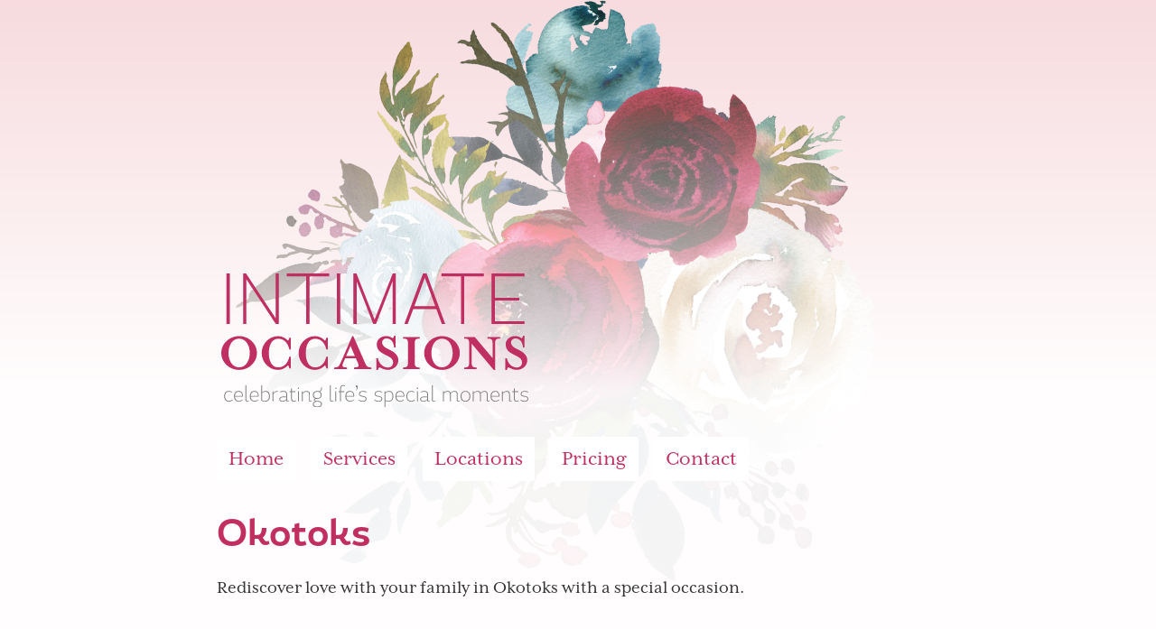

--- FILE ---
content_type: text/html; charset=utf-8
request_url: https://intimateoccasions.ca/locations/okotoks.html
body_size: 1689
content:
<!DOCTYPE html>
<html lang="en">
  <head>
    <meta charset="utf-8" />
    <meta name="theme-color" content="rgb(204, 17, 34, .3)" />
    <meta name="apple-mobile-web-app-title" content="Intimate Occasions" />
    <meta name="apple-mobile-web-app-capable" content="no" />
    <meta
      name="apple-mobile-web-app-status-bar-style"
      content="rgb(204, 17, 34, .15)"
    />
    <meta name="viewport" content="width=device-width, initial-scale=1" />
    <meta property="og:type" content="website" />
    <meta property=og:image
    content=https://intimateoccasions.ca/img/favicon.jpg> <link
    rel=apple-touch-icon href=https://intimateoccasions.ca/img/favicon.jpg>
    <link rel=icon href=https://intimateoccasions.ca/img/favicon.jpg> <link
    rel=stylesheet href=https://use.typekit.net/leq3jko.css media=none
    onload="media=''"> <link rel=stylesheet
    href=https://intimateoccasions.ca/style.css>
    <script
      async
      src="https://www.googletagmanager.com/gtag/js?id=UA-132663730-1"
    ></script>
    <script>
      window.dataLayer = window.dataLayer || [];
      function gtag() {
        dataLayer.push(arguments);
      }
      gtag("js", new Date());
      gtag("config", "UA-132663730-1");
    </script>

    <title>
      Okotoks, Alberta - Locations | Intimate Occasions - Celebrating Life’s
      Special Moments
    </title>
    <meta
      property="og:title"
      content="Okotoks, Alberta - Locations | Intimate Occasions - Celebrating Life’s Special Moments"
    />

    <meta
      name="description"
      content="Rediscover your love in Okotoks. Life’s special moments are meant to be commemorated and celebrated! Wedding and event officiant and Master of Ceremonies serving families in the Calgary area."
    />
    <meta
      property="og:description"
      content="Rediscover your love in Okotoks. Life’s special moments are meant to be commemorated and celebrated! Wedding and event officiant and Master of Ceremonies serving families in the Calgary area."
    />

    <meta
      name="keywords"
      content="Okotoks, Alberta, Canada, Air, Ranch, Cimarron, Crystal, Shores, Downey, Downtown, Drake, Landing, Mountainview, Rosemont, Sandstone, Sheep, River, Sunset, Suntree, Tower, Hill, Westmount, Westridge, wedding, officiant, commissioner, celebrant, special, event, vow, renewal, ceremony, funeral, celebration, life, memorable, meaningful, romantic, family"
    />

    <meta property=og:url
    content=https://intimateoccasions.ca/locations/okotoks.html>
  </head>

  <main>
    <header>
      <a id="logo" href="https://intimateoccasions.ca/index.html"
        ><img
          src="https://intimateoccasions.ca/img/intimate-occasions-wordmark.svg"
          alt="Intimate Occasions, Celebrating Life’s Special Moments"
      /></a>
      <nav>
        <a
          href="https://intimateoccasions.ca/index.html"
          title="Intimate Occasions Home page"
          >Home</a
        >
        <a
          href="https://intimateoccasions.ca/services/index.html"
          title="View services I offer"
          >Services</a
        >
        <a
          href="https://intimateoccasions.ca/locations/index.html"
          title="View locations where I operate"
          >Locations</a
        >
        <a
          href="https://intimateoccasions.ca/pricing.html"
          title="View pricing information"
          >Pricing</a
        >
        <a
          href="https://intimateoccasions.ca/contact.html"
          title="Get in touch today"
          >Contact</a
        >
      </nav>
    </header>

    <h1>Okotoks</h1>

    <p>Rediscover love with your family in Okotoks with a special occasion.</p>

    <iframe
      src="https://www.google.com/maps/embed/v1/view?key=AIzaSyCajRFCMHoUArG8DGl__H0C2PQqPqVacH0&center=50.725, -113.975&zoom=10&maptype=roadmap"
    ></iframe>

    <h3>Services Offered in Okotoks</h3>

    <ul>
      <li>
        <a
          href="https://intimateoccasions.ca/services/wedding-vow-renewal-ceremony.html"
          title="Renew your wedding vows with a special ceremony and strengthen your bond with your spouse."
          >Wedding Vow Renewal Ceremony</a
        >
      </li>

      <li>
        <a
          href="https://intimateoccasions.ca/services/blended-family-ceremony.html"
          title="Bring families together and commit to each other with a blended family ceremony."
          >Blended Family Ceremony</a
        >
      </li>

      <li>
        <a
          href="https://intimateoccasions.ca/services/child-welcoming-ceremony.html"
          title="Mark the addition of a new valued family member with a special child welcoming ceremony."
          >Child Welcoming Ceremony</a
        >
      </li>

      <li>
        <a
          href="https://intimateoccasions.ca/services/retirement-celebration.html"
          title="Celebrate a co-worker’s career and years of service with a special retirement celebration."
          >Retirement Celebration</a
        >
      </li>

      <li>
        <a
          href="https://intimateoccasions.ca/services/celebration-of-life-funeral-service.html"
          title="Honour your loved one with a celebration of life service, or help your family heal in a time of loss with a funeral."
          >Celebration of Life/Funeral Service</a
        >
      </li>
    </ul>

    <nav class="next">
      <span>View next location:</span>
      <a
        href="https://intimateoccasions.ca/locations/high-river.html"
        title="Plan your special event in High River."
        >High River &rarr;</a
      >
    </nav>

    <footer>
      <p>
        <a
          href="mailto:intimateoccasionsalberta@gmail.com"
          title="Click to send an email"
          >intimateoccasionsalberta@gmail.com</a
        >
        <a href="tel:+15878304081" title="Click to call">587-830-4081</a>
      </p>
      <figure>
        <img src=/img/life-celebrants-canada.jpg alt="Life Celebrants of
        Canada">
        <figcaption>
          Certified Celebrant<small>Life Celebrants of Canada</small>
        </figcaption>
      </figure>
    </footer>
  </main>
</html>


--- FILE ---
content_type: text/css; charset=utf-8
request_url: https://intimateoccasions.ca/style.css
body_size: 1479
content:
@charset "UTF-8";

* {
  box-sizing: border-box;
  text-rendering: optimizeLegibility;
  -webkit-font-smoothing: antialiased;
  -moz-osx-font-smoothing: grayscale;
  font-kerning: auto;
}

::-moz-selection {
  color: white;
  text-shadow: #c12F61 1px 1px 1px;
  background-color: rgba(204, 17, 34, .75);
}

::-webkit-selection {
  color: white;
  text-shadow: #c12F61 1px 1px 1px;
  background-color: rgba(204, 17, 34, .75);
}

::selection {
  color: white;
  text-shadow: #c12F61 1px 1px 1px;
  background-color: rgba(204, 17, 34, .75);
}

:root {
  font-size: 10pt;
  -webkit-text-size-adjust: 100%;
  background-color: rgba(204, 17, 34, .15);
}

html,
body {
  min-height: 100vh;
}

body::before {
  content: '';
  position: fixed;
  width: 100%;
  height: 100%;
  top: 0;
  left: 0;
  z-index: -1;
  background-repeat: no-repeat;
  background-position: center top;
  background-size: contain;
  background-image: url(img/flower.png);
  -webkit-background-size: 764px 647px;
  -webkit-transform: translateZ(0);
}

body {
  margin: auto;
  padding: 1.5em;
  font-size: 1.5rem;
  color: #333;
  font-family: mrs-eaves-xl-serif, serif;
  background: linear-gradient(
    rgba(255, 255, 255, 0) 0%, 
    rgba(255, 255, 255, .95) 30vh
  );
}

main {
  margin: auto;
  max-width: 800px;
}

h1, h2, h3, h4, h5, h6 {
  margin: 0 0 .5em 0;
  line-height: 1.2;
  color: #c12F61;
  font-family: magallanes, sans-serif;
}

h1 {
  margin-top: .75em;
  font-size: 2rem;
}

h2 {
  margin-top: 1em;
  font-size: 1.75rem;
}

a {
  color: #c12F61;
  text-decoration: none;
}

a:hover,
a:focus {
  text-decoration: underline;
}

p {
  line-height: 1.5;
}

img {
  width: auto;
  max-width: 100%;
}

p img {
  max-width: 40%;
  float: right;
  margin: 0 0 .5em .5em;
  border-radius: 2px;
}

ul {
  list-style: none;
  padding: 0 0 0 1em;
}

li {
  padding: .5em .5em .5em 1.5em;
  position: relative;
}

li::before {
  content: '❧';
  display: block;
  margin-right: 1em;
  padding: .5em 0;
  position: absolute;
  top: .25em;
  left: 0;
  font-size: 2rem;
  line-height: 0;
  color: #c12F61;
}

iframe {
  margin: 1em 0 2em;
  width: 100%;
  min-height: 30vmax;
  border: none;
  filter: hue-rotate(300deg);
  transition: filter .2s;
}

@media (min-width: 650px) {
  body {
    padding: 3em;
    background: linear-gradient(
      rgba(255, 255, 255, 0) 0%, 
      rgba(255, 255, 255, .95) 60vh
    );
  }

  p img {
    max-width: 200px;
    margin: 0 0 .5em 1em;
  }

  h1 {
    font-size: 3rem;
  }

  h2 {
    font-size: 2rem;
  }
}

/* header & footer */
header {
  margin-top: 15vh;
}

header nav {
  margin: 1em 0 1.5em;
  font-size: 1.75rem;
}

header nav a {
  display: block;
  padding: 1rem;
  line-height: 1;
  border-radius: 2px;
  background: white;
}

header nav a:hover,
header nav a:focus {
  color: white;
  text-decoration: none;
  text-shadow: rgba(0, 0, 0, .3) 1px 1px 1px;
  background-color: #c12F61;
}

header a,
footer a {
  display: inline-block;
  padding: .25em;
  position: relative;
}

footer a {
  display: block;
}

footer a + a {
  margin-top: 1em;
}

#logo {
  display: block;
  margin: 0 auto;
  position: relative;
  max-width: 350px;
}

#logo img {
  width: auto;
}

#logo::after {
  content: '';
  display: block;
  width: 100%;
  height: 100%;
  top: 0;
  left: 0;
  position: absolute;
  background-image: radial-gradient(
    white,
    white,
    transparent,
    transparent
  );
  opacity: .3;
  transition: opacity .2s;
  z-index: -1;
}

#logo:hover::after,
#logo:focus::after {
  opacity: 1;
}
#logo:hover img,
#logo:hover img {
  filter: drop-shadow(0 0 10px white);
}

footer {
  margin: 4rem auto;
  text-align: center;
  color: #7f7f7e;
}

footer figure {
  display: block;
  margin: 2em auto 0;
  max-width: 200px;
  padding: .5em .5em 0;
  background: white;
}

footer figure img {
  display: block;
}

footer figure figcaption {
  font-size: 12pt;
  font-weight: bold;
  margin-top: .75em;
}

footer figure figcaption small {
  display: block;
  font-size: 10pt;
  font-weight: normal;
}

@media (min-width: 650px) {
  header {
    margin-top: 33vh;
  }

  #logo {
    margin: 0;
  }

  header nav a {
    display: inline-block;
  }

  header nav a + a {
    margin-left: .5em;
  }

  footer a {
    display: inline-block;
  }

  footer a + a {
    margin-top: auto;
    margin-left: .75em;
  }

  footer a + a::before {
    content: '';
    display: block;
    width: 1px;
    height: 80%;
    background: rgba(0, 0, 0, .3);
    position: absolute;
    top: 10%;
    left: -.5em;
    outline: none;
    user-select: none;
  }
}

/* next up */
.next {
  margin: 1.5rem auto;
  font-style: italic;
}

.next span {
  color: rgba(0, 0, 0, .6);
}

.next a {
  display: block;
}

@media (min-width: 650px) {
  .next {
    text-align: right;
  }

  .next a {
    margin-left: .3em;
    display: inline;
  }
}

/* contact form */
form {
}

form label {
  display: block;
  padding: .75rem 0;
}

form label div {
  font-size: 1.5rem;
  font-style: italic;
  color: rgba(0, 0, 0, .7);
}

form input,
form button,
form textarea {
  appearance: none;
  -webkit-appearance: none;
  display: block;
  margin: 1em 0 0 0;
  padding: .5em;
  color: #333;
  font-size: 1.5rem;
  font-family: mrs-eaves-xl-serif, serif;
  border-radius: 2px;
}

form input,
form textarea {
  width: 100%;
  font-style: italic;
  border: 1px solid rgba(0, 0, 0, .3);
}

form textarea {
  line-height: 1.4;
  min-height: 5em;
  max-height: 50vh;
}

form input:focus,
form textarea:focus {
  border-color: #c12F61;
}

form button {
  width: 100%;
  color: white;
  font-weight: bold;
  border-color: rgba(0, 0, 0, .3);
  /*background-color: #c12F61;*/
  background-color: #008a20;
  cursor: pointer;
}

form button:hover,
form button:focus {
  box-shadow: rgba(0, 0, 0, .3) 0 1px 2px;
}

form button:active {
  /*background-color: rgba(204, 17, 34, .75);*/
  background-color: #007017;
}

@media (min-width: 650px) {
  form button {
    width: auto;
    min-width: 200px;
    text-align: center;
  }
}

/* blockquotes */
blockquote {
  margin: 2rem auto;
  padding: 1em;
  border-radius: 2px;
  background: rgba(204, 17, 34, .15);
  border-left: 5px solid rgba(204, 17, 34, .75);
}

blockquote::before {
  display: none;
}

blockquote:not(:first-of-type) {
  margin-top: .5em;
}

blockquote p {
  margin: 0;
  font-size: 1.75rem;
  line-height: 1.3;
  font-style: italic;
}

blockquote cite {
  display: block;
  margin-top: .5em;
  color: rgba(0, 0, 0, .6);
  text-align: left;
  font-style: italic;
}

blockquote cite::before {
  content: '— ';
}

blockquote:nth-of-type(even) {
  text-align: right;
  border-left: none;
  margin-left: 2rem;
  border-right: 5px solid rgba(204, 17, 34, .75);
}

blockquote:nth-of-type(odd) {
  margin-right: 2rem;
}

blockquote:nth-of-type(even) cite {
  text-align: right;
}

blockquote:nth-of-type(odd).full,
blockquote:nth-of-type(even).full {
  margin-left: 0;
  margin-right: 0;
}

blockquote:nth-of-type(odd).full p,
blockquote:nth-of-type(even).full p {
  font-size: 1.5rem;
}

/*
blockquote:nth-of-type(even) cite::before {
  content: '';
}

blockquote:nth-of-type(even) cite::after {
  content: ' —';
}
*/

@media (min-width: 650px) {
  blockquote {
    margin: 4rem auto;
  }

  blockquote:first-of-type {
    margin-top: 2rem;
  }  

  blockquote:nth-of-type(even) {
    margin-left: 25%;
  }

  blockquote:nth-of-type(odd) {
    margin-right: 25%;
  }

  blockquote p {
    font-size: 2rem;
  }
}

--- FILE ---
content_type: image/svg+xml
request_url: https://intimateoccasions.ca/img/intimate-occasions-wordmark.svg
body_size: 2173
content:
<svg xmlns="http://www.w3.org/2000/svg" id="Layer_1" viewBox="0 0 851 372"><style>.st0{fill:#c02f61}.st1{fill:#807f7e}</style><path d="M14.7 140.7V0h9v140.7h-9zM151.4 140.7l-82-124.8v124.8h-9V0h8.2l82.2 124.6V0h8.8v140.7h-8.2zM235.5 140.7V8h-54.3V0h117.6v8h-54.3v132.6h-9zM320.5 140.7V0h9v140.7h-9zM474.7 140.7V21.9l-46 118.8h-7.4l-46-118.6v118.6h-9V0h8.4L425 128 475.3 0h8.4v140.7h-9zM611.4 140.7l-15.3-41.6H532l-15.3 41.6h-9.4L559.2 0h9.8l51.8 140.7h-9.4zm-47.2-129L535.1 91H593l-28.8-79.3zM664.4 140.7V8h-54.3V0h117.6v8h-54.3v132.6h-9zM749.3 140.7V0h90.8v8h-81.8v59.5H826v8h-67.7v57.1h81.8v8h-90.8zM49.5 268C22.2 268 0 246.8 0 221s22.2-46.9 49.5-46.9c27.1 0 49.3 21.2 49.3 46.9s-22.3 47-49.3 47zm0-86.8c-21 0-29.5 21.9-29.5 39.8s8.4 39.8 29.5 39.8c20.9 0 29.5-21.9 29.5-39.8s-8.7-39.8-29.5-39.8zM188.8 263.8c-.9-3.6-1.9-7.1-3.8-8.4-7.6 7.8-17.2 12.6-27.5 12.6-25 0-45.5-21.2-45.5-46.9s20.4-46.9 45.5-46.9c10.4 0 20 4.6 27.5 12.6 1.9-1.5 3-4.7 3.8-8.4h4.1V211h-4.3c-4-19.2-16-29.6-30.6-29.6-20.3 0-26.1 21.5-26.1 39.8 0 18.4 5.8 39.8 26.1 39.8 14.7 0 26.6-10.7 30.6-29.6h4.3V264h-4.1zM291.2 263.8c-.9-3.6-1.9-7.1-3.8-8.4-7.6 7.8-17.2 12.6-27.5 12.6-25 0-45.5-21.2-45.5-46.9s20.4-46.9 45.5-46.9c10.4 0 20 4.6 27.5 12.6 1.9-1.5 3-4.7 3.8-8.4h4.1V211H291c-4-19.2-16-29.6-30.6-29.6-20.3 0-26.1 21.5-26.1 39.8 0 18.4 5.8 39.8 26.1 39.8 14.7 0 26.6-10.7 30.6-29.6h4.3V264h-4.1zM337.3 249.9c-3.4 8-1.2 11.3 11.1 11.3v4.3h-35.8v-4.3c10.2 0 13.6-2.5 18.2-13l32.1-74h3.1l32.3 74c4.1 9.5 6.2 13 18.1 13v4.3h-48.3v-4.3c13 0 14.5-3.4 11.1-11.3l-6.2-14.1h-29.6l-6.1 14.1zm21-48.6l-12 27.8h23.8l-11.8-27.8zM434.1 268h-4.3v-32.6h4.4c2.8 15.8 15.1 25.9 27.2 25.9 8.6 0 14.8-4.9 14.8-14.7 0-5.3-4-11.4-11-15l-14.1-7.4c-12.6-6.4-20.1-13.3-20.1-28 0-12.1 11.4-22.2 25.8-22.2 8.7 0 13.6 2.8 18.1 6.1 1.8-1.5 3.6-3.7 4.3-6.8h4.1v32.6H479c-1-11.8-5.8-25.3-21.3-25.3-6.1 0-12 4.4-12 11.8 0 4.4 4 11.1 11.8 15.1l14.2 7.3c10.5 5.5 19.1 14.5 19.1 26.2 0 16.1-14.2 26.9-29.5 26.9-11.3 0-18.4-5.9-23.1-7-1.6 1.6-3.4 3.8-4.1 7.1zM503.5 265.5v-4.3c12.3 0 14.1-2.5 14.1-17.3v-45.6c0-14.8-1.8-17.3-14.1-17.3v-4.3h46.8v4.3c-12.3 0-14.2 2.5-14.2 17.3v45.6c0 14.8 1.9 17.3 14.2 17.3v4.3h-46.8zM611.8 268c-27.2 0-49.5-21.2-49.5-46.9s22.2-46.9 49.5-46.9c27.1 0 49.3 21.2 49.3 46.9S638.9 268 611.8 268zm0-86.8c-21 0-29.5 21.9-29.5 39.8s8.4 39.8 29.5 39.8c20.9 0 29.5-21.9 29.5-39.8s-8.6-39.8-29.5-39.8zM752.1 198.2c0-14.8-1.9-17.3-14.2-17.3v-4.3H773v4.3c-12.4 0-14.2 2.5-14.2 17.3V268h-3.7l-61.3-73.1v49c0 14.8 1.9 17.3 14.2 17.3v4.3h-34.9v-4.3c12.3 0 14.1-2.5 14.1-17.3v-45.6c0-14.8-1.8-17.3-14.1-17.3v-4.3h29.6l49.5 58.9v-37.4zM791.4 268h-4.3v-32.6h4.4c2.8 15.8 15.1 25.9 27.2 25.9 8.6 0 14.8-4.9 14.8-14.7 0-5.3-4-11.4-11-15l-14.1-7.4c-12.6-6.4-20.1-13.3-20.1-28 0-12.1 11.4-22.2 25.8-22.2 8.7 0 13.6 2.8 18.1 6.1 1.8-1.5 3.6-3.7 4.3-6.8h4.1v32.6h-4.3c-1-11.8-5.8-25.3-21.3-25.3-6.1 0-12 4.4-12 11.8 0 4.4 4 11.1 11.8 15.1l14.2 7.3c10.5 5.5 19.1 14.5 19.1 26.2 0 16.1-14.2 26.9-29.5 26.9-11.3 0-18.4-5.9-23.1-7-1.6 1.6-3.4 3.8-4.1 7.1z" class="st0"/><g><path d="M31.6 352.3s-4 4-10.3 4c-9.4 0-13.4-6.9-13.4-15.1 0-8.5 4.6-14.8 13.4-14.8 5.6 0 8.8 2.6 8.8 2.6l-1 2s-2.8-2.5-7.7-2.5c-7.1 0-11 5-11 12.6 0 6.7 3.2 12.9 10.9 12.9 5.6 0 9.2-3.8 9.2-3.8l1.1 2.1zM37.9 342.3c.4 6.4 3.6 11.8 10.9 11.8 5.6 0 9.2-3.8 9.2-3.8l1 1.7s-4 4.2-10.3 4.2c-9.4 0-13.4-6.9-13.4-15.1 0-8.5 4.4-14.8 12.8-14.8 7.4 0 11.8 5.3 11.8 12.8 0 1.9-.4 3.1-.4 3.1H37.9zm19.6-2.1l.1-1c.4-7-3.7-10.6-9.4-10.6-6.4 0-10 4.5-10.3 11.6h19.6zM76.8 354.2s-2.2 1.6-5.7 1.6c-3.1 0-4.4-1.4-4.4-5.1v-39.6l2.5-.7v40.2c0 2.1.8 3.2 2.6 3.2s4.5-1 4.5-1l.5 1.4zM81.7 342.3c.4 6.4 3.6 11.8 10.9 11.8 5.6 0 9.2-3.8 9.2-3.8l1 1.7s-4 4.2-10.3 4.2c-9.4 0-13.4-6.9-13.4-15.1 0-8.5 4.4-14.8 12.8-14.8 7.4 0 11.8 5.3 11.8 12.8 0 1.9-.4 3.1-.4 3.1H81.7zm19.6-2.1l.1-1c.4-7-3.7-10.6-9.4-10.6-6.4 0-10 4.5-10.3 11.6h19.6zM110.5 311.1l2.5-.7V331c1.7-1.7 5-4.6 9.8-4.6 8.5 0 12.1 6.9 12.1 15.1 0 8.6-4.9 14.7-13.6 14.7-6.6 0-10.7-3.5-10.7-3.5v-41.6zm2.5 40.8c1.2.7 4.1 2.2 8.3 2.2 7 0 11-4.7 11-12.5 0-7.3-3.1-13-9.8-13-4.8 0-8.3 3.2-9.5 4.7v18.6zM141.9 355.4v-27.7l2.5-.7v6.5c1-1.8 4.3-7 9.1-7 2.3 0 3.7.9 3.7.9l-.8 2s-1.2-.7-3.2-.7c-4.4 0-7.6 5.1-8.8 7.2v19.5h-2.5zM188 354.3s-1.9 1.5-4.7 1.5c-2.1 0-3.1-1.2-3.1-3v-1.3c-1.4 1.7-4.8 4.8-10.5 4.8-5.2 0-8.9-2.3-8.9-6.8 0-4.7 3.7-7.7 13.3-7.7 2.7 0 5 .4 6.1.7v-7.1c0-4.6-2.6-6.7-8.2-6.7-5.2 0-8.8 1.7-8.8 1.7l-.7-2s4-1.9 9.9-1.9c6.7 0 10.3 2.7 10.3 8.5v17.2c0 1.1.3 1.6 1.4 1.6 1.3 0 3.3-.9 3.3-.9l.6 1.4zm-7.9-9.9c-1-.2-3.1-.6-6-.6-8 0-10.9 2.4-10.9 5.6 0 3.3 2.9 4.7 6.8 4.7 5.8 0 9.3-4 10.1-4.9v-4.8zM207.2 354.1s-2.2 2.2-6.7 2.2c-4.1 0-7-2.6-7-8.6v-18.3h-4.7l.7-2.2h4.1v-7.5l2.5-.9v8.4h9.3v2.2h-9.3v18.4c0 4.1 1.9 6.2 4.8 6.2 3.8 0 5.5-1.8 5.5-1.8l.8 1.9zM213.8 321.2c-1.1 0-1.9-1-1.9-2.1s.8-2 1.9-2c1.1 0 1.9.9 1.9 2s-.9 2.1-1.9 2.1zm-1.3 34.2v-28.1h2.5v28.1h-2.5zM250.9 354.3s-1.9 1.5-4.6 1.5c-2.5 0-3.2-1.4-3.2-3.6v-15.9c0-5.3-2.1-7.6-6.5-7.6-5.4 0-9.3 3.8-10.6 5.2v21.4h-2.5v-27.7l2.5-.7v4.8c1.1-1.2 5-5.3 11-5.3 5.7 0 8.6 3.1 8.6 9.7v16c0 1.1.4 1.6 1.4 1.6 1.4 0 3.4-.9 3.4-.9l.5 1.5zM264.7 348.5c-.4.1-5.8.2-5.8 3 0 2.5 4.9 2.6 7.3 2.6 10.4 0 12.7 4.3 12.7 8.6 0 5.5-3.9 9.3-12.6 9.3-8.3 0-12.7-3.5-12.7-8.7 0-5.3 4.6-7.3 6.7-7.9-2-.6-3.9-1.7-3.9-3.8 0-2.1 2.1-3.3 4.1-3.9-4.4-1.7-6.8-5.3-6.8-10.3 0-5.6 3.7-11 12.5-11 1.9 0 3.4.3 4.9.7 3.8-.1 5.6-4 5.6-10h2.5c0 5.6-1.9 9.8-5.6 11.2 3.2 2 4.7 5.5 4.7 9.1 0 6.6-4.2 11.1-11.9 11.1-.7.1-1.3.1-1.7 0zm-8.6 14.6c0 4.3 3.5 6.7 10.1 6.7 7 0 10.1-2.6 10.1-7.1 0-3.1-1.6-6.3-9.7-6.4-.4 0-1.9 0-3.5-.1-1.7.5-7 2.1-7 6.9zm10.2-34.5c-7.1 0-10 4.5-10 8.8 0 5.7 3.5 8.9 10.1 8.9 6.1 0 9.5-3.2 9.5-8.9 0-4.3-2.8-8.8-9.6-8.8zM311.3 354.2s-2.2 1.6-5.7 1.6c-3.1 0-4.4-1.4-4.4-5.1v-39.6l2.5-.7v40.2c0 2.1.8 3.2 2.6 3.2s4.5-1 4.5-1l.5 1.4zM317.6 321.2c-1.1 0-1.9-1-1.9-2.1s.8-2 1.9-2c1.1 0 1.9.9 1.9 2s-.8 2.1-1.9 2.1zm-1.3 34.2v-28.1h2.5v28.1h-2.5zM329.3 355.4v-25.9h-4.7l.7-2.2h4.1V320c0-6.8 3.4-9.7 8.2-9.7 3.7 0 5.3 1.4 5.3 1.4l-.9 1.7s-1.6-.9-4.2-.9c-3.6 0-5.9 2.5-5.9 7.4v7.4h9.3v2.2h-9.3v25.9h-2.6zM346.4 342.3c.4 6.4 3.6 11.8 10.9 11.8 5.6 0 9.2-3.8 9.2-3.8l1 1.7s-4 4.2-10.3 4.2c-9.4 0-13.4-6.9-13.4-15.1 0-8.5 4.4-14.8 12.8-14.8 7.4 0 11.8 5.3 11.8 12.8 0 1.9-.4 3.1-.4 3.1h-21.6zm19.6-2.1l.1-1c.4-7-3.7-10.6-9.4-10.6-6.4 0-10 4.5-10.3 11.6H366zM373.1 324.2s2.8-2 2.8-7.5v-.4c-.2.1-.5.1-.6.1-1.5 0-2.6-1.2-2.6-2.8 0-1.6 1.1-2.8 2.6-2.8 1.7 0 2.8 1.3 2.8 3.6 0 9.1-4.3 10.9-4.3 10.9l-.7-1.1zM401.3 331.1s-3.2-2.5-9-2.5c-5.5 0-8.5 2.5-8.5 6.1 0 4 4.1 4.9 8.5 5.6 4.9.8 10.4 2.2 10.4 8 0 5-3.9 8-10.7 8-8 0-11.3-4-11.3-4l1-2s3.4 3.8 10.3 3.8c5.2 0 8.3-2.3 8.3-5.9 0-3.8-3.8-4.9-8.1-5.6-5-.9-10.7-1.9-10.7-8 0-4.1 3.1-8.2 11-8.2 6.7 0 10.1 2.7 10.1 2.7l-1.3 2zM444.9 331.1s-3.2-2.5-9-2.5c-5.5 0-8.5 2.5-8.5 6.1 0 4 4.1 4.9 8.5 5.6 4.9.8 10.4 2.2 10.4 8 0 5-3.9 8-10.7 8-8 0-11.3-4-11.3-4l1-2s3.4 3.8 10.3 3.8c5.2 0 8.3-2.3 8.3-5.9 0-3.8-3.8-4.9-8.1-5.6-5-.9-10.7-1.9-10.7-8 0-4.1 3.1-8.2 11-8.2 6.7 0 10.1 2.7 10.1 2.7l-1.3 2zM452.6 371.2v-43.5l2.5-.7v4c1.6-1.7 4.8-4.5 9.8-4.5 8.5 0 12.1 6.8 12.1 15.1 0 8.8-4.9 14.7-13.4 14.7-4 0-6.8-1.3-8.5-2.3v17.2h-2.5zm2.6-19.5c1.1.8 4.1 2.5 8.5 2.5 7 0 10.9-4.7 10.9-12.5 0-7.3-2.8-13-9.9-13-4.8 0-8.2 3.1-9.5 4.5v18.5zM485.3 342.3c.4 6.4 3.6 11.8 10.9 11.8 5.6 0 9.2-3.8 9.2-3.8l1 1.7s-4 4.2-10.3 4.2c-9.4 0-13.4-6.9-13.4-15.1 0-8.5 4.4-14.8 12.8-14.8 7.4 0 11.8 5.3 11.8 12.8 0 1.9-.4 3.1-.4 3.1h-21.6zm19.6-2.1l.1-1c.4-7-3.7-10.6-9.4-10.6-6.4 0-10 4.5-10.3 11.6h19.6zM536.7 352.3s-4 4-10.3 4c-9.4 0-13.4-6.9-13.4-15.1 0-8.5 4.6-14.8 13.4-14.8 5.6 0 8.8 2.6 8.8 2.6l-1 2s-2.8-2.5-7.7-2.5c-7.1 0-11 5-11 12.6 0 6.7 3.2 12.9 10.9 12.9 5.6 0 9.2-3.8 9.2-3.8l1.1 2.1zM544 321.2c-1.1 0-1.9-1-1.9-2.1s.8-2 1.9-2c1.1 0 1.9.9 1.9 2s-.8 2.1-1.9 2.1zm-1.3 34.2v-28.1h2.5v28.1h-2.5zM578.5 354.3s-1.9 1.5-4.7 1.5c-2.1 0-3.1-1.2-3.1-3v-1.3c-1.4 1.7-4.8 4.8-10.5 4.8-5.2 0-8.9-2.3-8.9-6.8 0-4.7 3.7-7.7 13.3-7.7 2.7 0 5 .4 6.1.7v-7.1c0-4.6-2.6-6.7-8.2-6.7-5.2 0-8.8 1.7-8.8 1.7l-.7-2s4-1.9 9.9-1.9c6.7 0 10.3 2.7 10.3 8.5v17.2c0 1.1.3 1.6 1.4 1.6 1.3 0 3.3-.9 3.3-.9l.6 1.4zm-7.9-9.9c-1-.2-3.1-.6-6-.6-8 0-10.9 2.4-10.9 5.6 0 3.3 2.9 4.7 6.8 4.7 5.8 0 9.3-4 10.1-4.9v-4.8zM593.7 354.2s-2.2 1.6-5.7 1.6c-3.1 0-4.4-1.4-4.4-5.1v-39.6l2.5-.7v40.2c0 2.1.8 3.2 2.6 3.2s4.5-1 4.5-1l.5 1.4zM660.7 354.3s-1.9 1.5-4.7 1.5c-2.5 0-3.2-1.4-3.2-3.6v-15.9c0-5.3-2-7.7-6.5-7.7-4.9 0-8.6 3.2-10.2 4.9.1.8.2 1.7.2 2.6v19.2h-2.5v-19.1c0-5.3-2.1-7.7-6.5-7.7-5.5 0-9.4 4-10.6 5.3v21.4h-2.5v-27.7l2.5-.7v4.8c1.1-1.2 5-5.3 11-5.3 4.2 0 7 1.7 8 5.4 1-1.2 4.9-5.4 11-5.4 5.7 0 8.6 3.1 8.6 9.7v16c0 1.1.3 1.6 1.4 1.6 1.3 0 3.4-.9 3.4-.9l.6 1.6zM676.8 356.3c-8.8 0-13.4-6.2-13.4-14.8 0-8.1 4.1-15.1 13.4-15.1 9.2 0 13.4 7 13.4 15.1 0 8.6-4.7 14.8-13.4 14.8zm10.9-14.8c0-6.7-3.1-12.9-10.9-12.9s-10.9 6.2-10.9 12.9c0 7.7 3.8 12.6 10.9 12.6 7 0 10.9-4.9 10.9-12.6zM743.8 354.3s-1.9 1.5-4.7 1.5c-2.5 0-3.2-1.4-3.2-3.6v-15.9c0-5.3-2-7.7-6.5-7.7-4.9 0-8.6 3.2-10.2 4.9.1.8.2 1.7.2 2.6v19.2h-2.5v-19.1c0-5.3-2.1-7.7-6.5-7.7-5.5 0-9.4 4-10.6 5.3v21.4h-2.5v-27.7l2.5-.7v4.8c1.1-1.2 5-5.3 11-5.3 4.2 0 7 1.7 8 5.4 1-1.2 4.9-5.4 11-5.4 5.7 0 8.6 3.1 8.6 9.7v16c0 1.1.3 1.6 1.4 1.6 1.3 0 3.4-.9 3.4-.9l.6 1.6zM748.9 342.3c.4 6.4 3.6 11.8 10.9 11.8 5.6 0 9.2-3.8 9.2-3.8l1 1.7s-4 4.2-10.3 4.2c-9.4 0-13.4-6.9-13.4-15.1 0-8.5 4.4-14.8 12.8-14.8 7.4 0 11.8 5.3 11.8 12.8 0 1.9-.4 3.1-.4 3.1h-21.6zm19.6-2.1l.1-1c.4-7-3.7-10.6-9.4-10.6-6.4 0-10 4.5-10.3 11.6h19.6zM805.4 354.3s-1.9 1.5-4.6 1.5c-2.5 0-3.2-1.4-3.2-3.6v-15.9c0-5.3-2.1-7.6-6.5-7.6-5.4 0-9.3 3.8-10.6 5.2v21.4H778v-27.7l2.5-.7v4.8c1.1-1.2 5-5.3 11-5.3 5.7 0 8.6 3.1 8.6 9.7v16c0 1.1.4 1.6 1.4 1.6 1.4 0 3.4-.9 3.4-.9l.5 1.5zM824.6 354.1s-2.2 2.2-6.7 2.2c-4.1 0-7-2.6-7-8.6v-18.3h-4.7l.7-2.2h4.1v-7.5l2.5-.9v8.4h9.3v2.2h-9.3v18.4c0 4.1 1.9 6.2 4.8 6.2 3.8 0 5.5-1.8 5.5-1.8l.8 1.9zM849.6 331.1s-3.2-2.5-9-2.5c-5.5 0-8.5 2.5-8.5 6.1 0 4 4.1 4.9 8.5 5.6 4.9.8 10.4 2.2 10.4 8 0 5-3.9 8-10.7 8-8 0-11.3-4-11.3-4l1-2s3.4 3.8 10.3 3.8c5.2 0 8.3-2.3 8.3-5.9 0-3.8-3.8-4.9-8.1-5.6-5-.9-10.7-1.9-10.7-8 0-4.1 3.1-8.2 11-8.2 6.7 0 10.1 2.7 10.1 2.7l-1.3 2z" class="st1"/></g></svg>